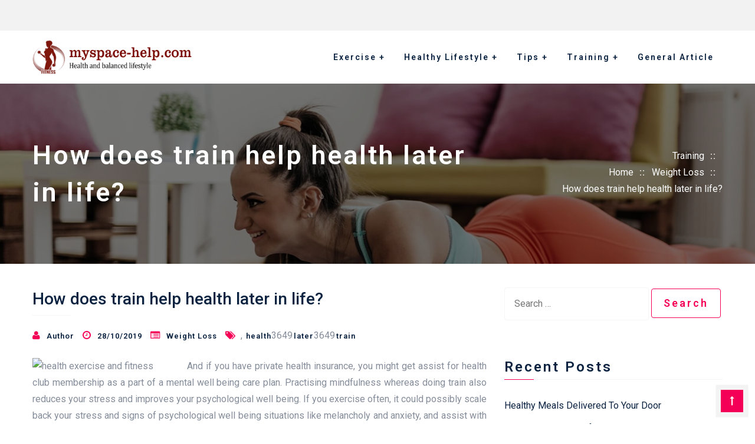

--- FILE ---
content_type: text/html; charset=UTF-8
request_url: https://www.myspace-help.com/how-does-train-help-health-later-in-life.html
body_size: 14422
content:
<!DOCTYPE html>
<html dir="ltr" lang="en-US" prefix="og: https://ogp.me/ns#">
  <head>
	  <meta charset="UTF-8">
		<meta name="viewport" content="width=device-width, initial-scale=1">
		<link rel="profile" href="https://gmpg.org/xfn/11">
		<title>How does train help health later in life? | myspace-help.com</title>
	<style>img:is([sizes="auto" i], [sizes^="auto," i]) { contain-intrinsic-size: 3000px 1500px }</style>
	
		<!-- All in One SEO 4.8.1.1 - aioseo.com -->
	<meta name="robots" content="max-image-preview:large" />
	<meta name="author" content="Author"/>
	<link rel="canonical" href="https://www.myspace-help.com/how-does-train-help-health-later-in-life.html" />
	<meta name="generator" content="All in One SEO (AIOSEO) 4.8.1.1" />
		<meta property="og:locale" content="en_US" />
		<meta property="og:site_name" content="myspace-help.com | Health and balanced lifestyle" />
		<meta property="og:type" content="article" />
		<meta property="og:title" content="How does train help health later in life? | myspace-help.com" />
		<meta property="og:url" content="https://www.myspace-help.com/how-does-train-help-health-later-in-life.html" />
		<meta property="og:image" content="https://www.myspace-help.com/wp-content/uploads/2022/09/logo-new.png" />
		<meta property="og:image:secure_url" content="https://www.myspace-help.com/wp-content/uploads/2022/09/logo-new.png" />
		<meta property="article:published_time" content="2019-10-27T21:00:57+00:00" />
		<meta property="article:modified_time" content="2020-06-09T03:25:34+00:00" />
		<meta name="twitter:card" content="summary" />
		<meta name="twitter:title" content="How does train help health later in life? | myspace-help.com" />
		<meta name="twitter:image" content="https://www.myspace-help.com/wp-content/uploads/2022/09/logo-new.png" />
		<!-- All in One SEO -->

<link rel='dns-prefetch' href='//fonts.googleapis.com' />
<link rel="alternate" type="application/rss+xml" title="myspace-help.com &raquo; Feed" href="https://www.myspace-help.com/feed" />
<script type="text/javascript">
/* <![CDATA[ */
window._wpemojiSettings = {"baseUrl":"https:\/\/s.w.org\/images\/core\/emoji\/16.0.1\/72x72\/","ext":".png","svgUrl":"https:\/\/s.w.org\/images\/core\/emoji\/16.0.1\/svg\/","svgExt":".svg","source":{"concatemoji":"https:\/\/www.myspace-help.com\/wp-includes\/js\/wp-emoji-release.min.js?ver=6.8.3"}};
/*! This file is auto-generated */
!function(s,n){var o,i,e;function c(e){try{var t={supportTests:e,timestamp:(new Date).valueOf()};sessionStorage.setItem(o,JSON.stringify(t))}catch(e){}}function p(e,t,n){e.clearRect(0,0,e.canvas.width,e.canvas.height),e.fillText(t,0,0);var t=new Uint32Array(e.getImageData(0,0,e.canvas.width,e.canvas.height).data),a=(e.clearRect(0,0,e.canvas.width,e.canvas.height),e.fillText(n,0,0),new Uint32Array(e.getImageData(0,0,e.canvas.width,e.canvas.height).data));return t.every(function(e,t){return e===a[t]})}function u(e,t){e.clearRect(0,0,e.canvas.width,e.canvas.height),e.fillText(t,0,0);for(var n=e.getImageData(16,16,1,1),a=0;a<n.data.length;a++)if(0!==n.data[a])return!1;return!0}function f(e,t,n,a){switch(t){case"flag":return n(e,"\ud83c\udff3\ufe0f\u200d\u26a7\ufe0f","\ud83c\udff3\ufe0f\u200b\u26a7\ufe0f")?!1:!n(e,"\ud83c\udde8\ud83c\uddf6","\ud83c\udde8\u200b\ud83c\uddf6")&&!n(e,"\ud83c\udff4\udb40\udc67\udb40\udc62\udb40\udc65\udb40\udc6e\udb40\udc67\udb40\udc7f","\ud83c\udff4\u200b\udb40\udc67\u200b\udb40\udc62\u200b\udb40\udc65\u200b\udb40\udc6e\u200b\udb40\udc67\u200b\udb40\udc7f");case"emoji":return!a(e,"\ud83e\udedf")}return!1}function g(e,t,n,a){var r="undefined"!=typeof WorkerGlobalScope&&self instanceof WorkerGlobalScope?new OffscreenCanvas(300,150):s.createElement("canvas"),o=r.getContext("2d",{willReadFrequently:!0}),i=(o.textBaseline="top",o.font="600 32px Arial",{});return e.forEach(function(e){i[e]=t(o,e,n,a)}),i}function t(e){var t=s.createElement("script");t.src=e,t.defer=!0,s.head.appendChild(t)}"undefined"!=typeof Promise&&(o="wpEmojiSettingsSupports",i=["flag","emoji"],n.supports={everything:!0,everythingExceptFlag:!0},e=new Promise(function(e){s.addEventListener("DOMContentLoaded",e,{once:!0})}),new Promise(function(t){var n=function(){try{var e=JSON.parse(sessionStorage.getItem(o));if("object"==typeof e&&"number"==typeof e.timestamp&&(new Date).valueOf()<e.timestamp+604800&&"object"==typeof e.supportTests)return e.supportTests}catch(e){}return null}();if(!n){if("undefined"!=typeof Worker&&"undefined"!=typeof OffscreenCanvas&&"undefined"!=typeof URL&&URL.createObjectURL&&"undefined"!=typeof Blob)try{var e="postMessage("+g.toString()+"("+[JSON.stringify(i),f.toString(),p.toString(),u.toString()].join(",")+"));",a=new Blob([e],{type:"text/javascript"}),r=new Worker(URL.createObjectURL(a),{name:"wpTestEmojiSupports"});return void(r.onmessage=function(e){c(n=e.data),r.terminate(),t(n)})}catch(e){}c(n=g(i,f,p,u))}t(n)}).then(function(e){for(var t in e)n.supports[t]=e[t],n.supports.everything=n.supports.everything&&n.supports[t],"flag"!==t&&(n.supports.everythingExceptFlag=n.supports.everythingExceptFlag&&n.supports[t]);n.supports.everythingExceptFlag=n.supports.everythingExceptFlag&&!n.supports.flag,n.DOMReady=!1,n.readyCallback=function(){n.DOMReady=!0}}).then(function(){return e}).then(function(){var e;n.supports.everything||(n.readyCallback(),(e=n.source||{}).concatemoji?t(e.concatemoji):e.wpemoji&&e.twemoji&&(t(e.twemoji),t(e.wpemoji)))}))}((window,document),window._wpemojiSettings);
/* ]]> */
</script>
<style id='wp-emoji-styles-inline-css' type='text/css'>

	img.wp-smiley, img.emoji {
		display: inline !important;
		border: none !important;
		box-shadow: none !important;
		height: 1em !important;
		width: 1em !important;
		margin: 0 0.07em !important;
		vertical-align: -0.1em !important;
		background: none !important;
		padding: 0 !important;
	}
</style>
<link rel='stylesheet' id='wp-block-library-css' href='https://www.myspace-help.com/wp-includes/css/dist/block-library/style.min.css?ver=6.8.3' type='text/css' media='all' />
<style id='classic-theme-styles-inline-css' type='text/css'>
/*! This file is auto-generated */
.wp-block-button__link{color:#fff;background-color:#32373c;border-radius:9999px;box-shadow:none;text-decoration:none;padding:calc(.667em + 2px) calc(1.333em + 2px);font-size:1.125em}.wp-block-file__button{background:#32373c;color:#fff;text-decoration:none}
</style>
<style id='global-styles-inline-css' type='text/css'>
:root{--wp--preset--aspect-ratio--square: 1;--wp--preset--aspect-ratio--4-3: 4/3;--wp--preset--aspect-ratio--3-4: 3/4;--wp--preset--aspect-ratio--3-2: 3/2;--wp--preset--aspect-ratio--2-3: 2/3;--wp--preset--aspect-ratio--16-9: 16/9;--wp--preset--aspect-ratio--9-16: 9/16;--wp--preset--color--black: #000000;--wp--preset--color--cyan-bluish-gray: #abb8c3;--wp--preset--color--white: #ffffff;--wp--preset--color--pale-pink: #f78da7;--wp--preset--color--vivid-red: #cf2e2e;--wp--preset--color--luminous-vivid-orange: #ff6900;--wp--preset--color--luminous-vivid-amber: #fcb900;--wp--preset--color--light-green-cyan: #7bdcb5;--wp--preset--color--vivid-green-cyan: #00d084;--wp--preset--color--pale-cyan-blue: #8ed1fc;--wp--preset--color--vivid-cyan-blue: #0693e3;--wp--preset--color--vivid-purple: #9b51e0;--wp--preset--gradient--vivid-cyan-blue-to-vivid-purple: linear-gradient(135deg,rgba(6,147,227,1) 0%,rgb(155,81,224) 100%);--wp--preset--gradient--light-green-cyan-to-vivid-green-cyan: linear-gradient(135deg,rgb(122,220,180) 0%,rgb(0,208,130) 100%);--wp--preset--gradient--luminous-vivid-amber-to-luminous-vivid-orange: linear-gradient(135deg,rgba(252,185,0,1) 0%,rgba(255,105,0,1) 100%);--wp--preset--gradient--luminous-vivid-orange-to-vivid-red: linear-gradient(135deg,rgba(255,105,0,1) 0%,rgb(207,46,46) 100%);--wp--preset--gradient--very-light-gray-to-cyan-bluish-gray: linear-gradient(135deg,rgb(238,238,238) 0%,rgb(169,184,195) 100%);--wp--preset--gradient--cool-to-warm-spectrum: linear-gradient(135deg,rgb(74,234,220) 0%,rgb(151,120,209) 20%,rgb(207,42,186) 40%,rgb(238,44,130) 60%,rgb(251,105,98) 80%,rgb(254,248,76) 100%);--wp--preset--gradient--blush-light-purple: linear-gradient(135deg,rgb(255,206,236) 0%,rgb(152,150,240) 100%);--wp--preset--gradient--blush-bordeaux: linear-gradient(135deg,rgb(254,205,165) 0%,rgb(254,45,45) 50%,rgb(107,0,62) 100%);--wp--preset--gradient--luminous-dusk: linear-gradient(135deg,rgb(255,203,112) 0%,rgb(199,81,192) 50%,rgb(65,88,208) 100%);--wp--preset--gradient--pale-ocean: linear-gradient(135deg,rgb(255,245,203) 0%,rgb(182,227,212) 50%,rgb(51,167,181) 100%);--wp--preset--gradient--electric-grass: linear-gradient(135deg,rgb(202,248,128) 0%,rgb(113,206,126) 100%);--wp--preset--gradient--midnight: linear-gradient(135deg,rgb(2,3,129) 0%,rgb(40,116,252) 100%);--wp--preset--font-size--small: 13px;--wp--preset--font-size--medium: 20px;--wp--preset--font-size--large: 36px;--wp--preset--font-size--x-large: 42px;--wp--preset--spacing--20: 0.44rem;--wp--preset--spacing--30: 0.67rem;--wp--preset--spacing--40: 1rem;--wp--preset--spacing--50: 1.5rem;--wp--preset--spacing--60: 2.25rem;--wp--preset--spacing--70: 3.38rem;--wp--preset--spacing--80: 5.06rem;--wp--preset--shadow--natural: 6px 6px 9px rgba(0, 0, 0, 0.2);--wp--preset--shadow--deep: 12px 12px 50px rgba(0, 0, 0, 0.4);--wp--preset--shadow--sharp: 6px 6px 0px rgba(0, 0, 0, 0.2);--wp--preset--shadow--outlined: 6px 6px 0px -3px rgba(255, 255, 255, 1), 6px 6px rgba(0, 0, 0, 1);--wp--preset--shadow--crisp: 6px 6px 0px rgba(0, 0, 0, 1);}:where(.is-layout-flex){gap: 0.5em;}:where(.is-layout-grid){gap: 0.5em;}body .is-layout-flex{display: flex;}.is-layout-flex{flex-wrap: wrap;align-items: center;}.is-layout-flex > :is(*, div){margin: 0;}body .is-layout-grid{display: grid;}.is-layout-grid > :is(*, div){margin: 0;}:where(.wp-block-columns.is-layout-flex){gap: 2em;}:where(.wp-block-columns.is-layout-grid){gap: 2em;}:where(.wp-block-post-template.is-layout-flex){gap: 1.25em;}:where(.wp-block-post-template.is-layout-grid){gap: 1.25em;}.has-black-color{color: var(--wp--preset--color--black) !important;}.has-cyan-bluish-gray-color{color: var(--wp--preset--color--cyan-bluish-gray) !important;}.has-white-color{color: var(--wp--preset--color--white) !important;}.has-pale-pink-color{color: var(--wp--preset--color--pale-pink) !important;}.has-vivid-red-color{color: var(--wp--preset--color--vivid-red) !important;}.has-luminous-vivid-orange-color{color: var(--wp--preset--color--luminous-vivid-orange) !important;}.has-luminous-vivid-amber-color{color: var(--wp--preset--color--luminous-vivid-amber) !important;}.has-light-green-cyan-color{color: var(--wp--preset--color--light-green-cyan) !important;}.has-vivid-green-cyan-color{color: var(--wp--preset--color--vivid-green-cyan) !important;}.has-pale-cyan-blue-color{color: var(--wp--preset--color--pale-cyan-blue) !important;}.has-vivid-cyan-blue-color{color: var(--wp--preset--color--vivid-cyan-blue) !important;}.has-vivid-purple-color{color: var(--wp--preset--color--vivid-purple) !important;}.has-black-background-color{background-color: var(--wp--preset--color--black) !important;}.has-cyan-bluish-gray-background-color{background-color: var(--wp--preset--color--cyan-bluish-gray) !important;}.has-white-background-color{background-color: var(--wp--preset--color--white) !important;}.has-pale-pink-background-color{background-color: var(--wp--preset--color--pale-pink) !important;}.has-vivid-red-background-color{background-color: var(--wp--preset--color--vivid-red) !important;}.has-luminous-vivid-orange-background-color{background-color: var(--wp--preset--color--luminous-vivid-orange) !important;}.has-luminous-vivid-amber-background-color{background-color: var(--wp--preset--color--luminous-vivid-amber) !important;}.has-light-green-cyan-background-color{background-color: var(--wp--preset--color--light-green-cyan) !important;}.has-vivid-green-cyan-background-color{background-color: var(--wp--preset--color--vivid-green-cyan) !important;}.has-pale-cyan-blue-background-color{background-color: var(--wp--preset--color--pale-cyan-blue) !important;}.has-vivid-cyan-blue-background-color{background-color: var(--wp--preset--color--vivid-cyan-blue) !important;}.has-vivid-purple-background-color{background-color: var(--wp--preset--color--vivid-purple) !important;}.has-black-border-color{border-color: var(--wp--preset--color--black) !important;}.has-cyan-bluish-gray-border-color{border-color: var(--wp--preset--color--cyan-bluish-gray) !important;}.has-white-border-color{border-color: var(--wp--preset--color--white) !important;}.has-pale-pink-border-color{border-color: var(--wp--preset--color--pale-pink) !important;}.has-vivid-red-border-color{border-color: var(--wp--preset--color--vivid-red) !important;}.has-luminous-vivid-orange-border-color{border-color: var(--wp--preset--color--luminous-vivid-orange) !important;}.has-luminous-vivid-amber-border-color{border-color: var(--wp--preset--color--luminous-vivid-amber) !important;}.has-light-green-cyan-border-color{border-color: var(--wp--preset--color--light-green-cyan) !important;}.has-vivid-green-cyan-border-color{border-color: var(--wp--preset--color--vivid-green-cyan) !important;}.has-pale-cyan-blue-border-color{border-color: var(--wp--preset--color--pale-cyan-blue) !important;}.has-vivid-cyan-blue-border-color{border-color: var(--wp--preset--color--vivid-cyan-blue) !important;}.has-vivid-purple-border-color{border-color: var(--wp--preset--color--vivid-purple) !important;}.has-vivid-cyan-blue-to-vivid-purple-gradient-background{background: var(--wp--preset--gradient--vivid-cyan-blue-to-vivid-purple) !important;}.has-light-green-cyan-to-vivid-green-cyan-gradient-background{background: var(--wp--preset--gradient--light-green-cyan-to-vivid-green-cyan) !important;}.has-luminous-vivid-amber-to-luminous-vivid-orange-gradient-background{background: var(--wp--preset--gradient--luminous-vivid-amber-to-luminous-vivid-orange) !important;}.has-luminous-vivid-orange-to-vivid-red-gradient-background{background: var(--wp--preset--gradient--luminous-vivid-orange-to-vivid-red) !important;}.has-very-light-gray-to-cyan-bluish-gray-gradient-background{background: var(--wp--preset--gradient--very-light-gray-to-cyan-bluish-gray) !important;}.has-cool-to-warm-spectrum-gradient-background{background: var(--wp--preset--gradient--cool-to-warm-spectrum) !important;}.has-blush-light-purple-gradient-background{background: var(--wp--preset--gradient--blush-light-purple) !important;}.has-blush-bordeaux-gradient-background{background: var(--wp--preset--gradient--blush-bordeaux) !important;}.has-luminous-dusk-gradient-background{background: var(--wp--preset--gradient--luminous-dusk) !important;}.has-pale-ocean-gradient-background{background: var(--wp--preset--gradient--pale-ocean) !important;}.has-electric-grass-gradient-background{background: var(--wp--preset--gradient--electric-grass) !important;}.has-midnight-gradient-background{background: var(--wp--preset--gradient--midnight) !important;}.has-small-font-size{font-size: var(--wp--preset--font-size--small) !important;}.has-medium-font-size{font-size: var(--wp--preset--font-size--medium) !important;}.has-large-font-size{font-size: var(--wp--preset--font-size--large) !important;}.has-x-large-font-size{font-size: var(--wp--preset--font-size--x-large) !important;}
:where(.wp-block-post-template.is-layout-flex){gap: 1.25em;}:where(.wp-block-post-template.is-layout-grid){gap: 1.25em;}
:where(.wp-block-columns.is-layout-flex){gap: 2em;}:where(.wp-block-columns.is-layout-grid){gap: 2em;}
:root :where(.wp-block-pullquote){font-size: 1.5em;line-height: 1.6;}
</style>
<link rel='stylesheet' id='google-fonts-css' href='https://fonts.googleapis.com/css?family=Roboto%3A100%2C200%2C400%2C500%2C600%2C700%2C300%2C100%2C800%2C900%2Citalic%7CLato%3A100%2C200%2C400%2C500%2C600%2C700%2C300%2C100%2C800%2C900%2Citalic&#038;subset=latin%2Clatin-ext&#038;ver=1.6.1' type='text/css' media='all' />
<link rel='stylesheet' id='bootstrap-css' href='https://www.myspace-help.com/wp-content/themes/businesswp/css/bootstrap.css?ver=1.6.1' type='text/css' media='all' />
<link rel='stylesheet' id='meanmenu-css' href='https://www.myspace-help.com/wp-content/themes/businesswp/css/meanmenu.css?ver=1.6.1' type='text/css' media='all' />
<link rel='stylesheet' id='carousel-css' href='https://www.myspace-help.com/wp-content/themes/businesswp/css/owl.carousel.css?ver=1.6.1' type='text/css' media='all' />
<link rel='stylesheet' id='animate-css' href='https://www.myspace-help.com/wp-content/themes/businesswp/css/animate.css?ver=1.6.1' type='text/css' media='all' />
<link rel='stylesheet' id='businesswp-woo-css' href='https://www.myspace-help.com/wp-content/themes/businesswp/css/woocommerce.css?ver=1.6.1' type='text/css' media='all' />
<link rel='stylesheet' id='fontawesome-css' href='https://www.myspace-help.com/wp-content/themes/businesswp/inc/customizer/customizer-repeater/css/font-awesome.css?ver=4.6.3' type='text/css' media='all' />
<link rel='stylesheet' id='businesswp-style-css' href='https://www.myspace-help.com/wp-content/themes/businesswp/style.css?ver=1.6.1' type='text/css' media='all' />
<style id='businesswp-style-inline-css' type='text/css'>
:root{--primary-color:#f50057;--primary-r-color:245;--primary-b-color:87;--body-color:#858d9a;--border-color:#f5f5f5;--heading-color:#0b2341;}.container, .grid-container{max-width:1200px;}.widget{margin-bottom:50px;}.site-content .blog, .site-content .post{margin-bottom:50px;}.post-thumbnail-left, .single .post-thumbnail-left{margin-right:40px;}.post-thumbnail-right, .single .post-thumbnail-right{margin-left:40px;}.entry-meta{margin-bottom:1.125em;}.separate-containers .inside-article{padding-top:0px;padding-bottom:0px;padding-left:0px;padding-right:0px;}.one-container .main_content .container{padding-top:0px;padding-bottom:0px;padding-left:0px;padding-right:0px;}.top_header__wrap{padding-top:12px;padding-bottom:12px;padding-left:12px;padding-right:12px;}.footer__wrap{padding-top:40px;padding-bottom:40px;padding-left:0px;padding-right:0px;}.copyright__wrap{padding-top:40px;padding-bottom:40px;padding-left:40px;padding-right:40px;}.sidebar .widget{padding-top:0px;padding-bottom:0px;padding-left:0px;padding-right:0px;}#site-navigation .main-menu > li > a{padding:0 15px;line-height:90px;}.main-menu ul a{line-height:20px;}.main-menu ul{min-width:200px;}.search-nav input[type="search"]{bottom:-90px;}#site-navigation.secondary_menu .main-menu >li > a{padding:0 15px;line-height:40px;}.secondary_menu .main-menu ul a{line-height:20px;}@media (min-width:991px){.mobile_secondary_menu{display:none;}}@media (max-width:991px){.mobile_secondary_menu li .fa-caret-down, .secondary_menu .collapse{display:none !important;}}@media (min-width:991px){.theme_mobile_menu{display:none;}}@media (max-width:991px){.theme_mobile_menu li .fa-caret-down, .primary_menu .collapse{display:none !important;}}
</style>
<link rel='stylesheet' id='wp-add-custom-css-css' href='https://www.myspace-help.com?display_custom_css=css&#038;ver=6.8.3' type='text/css' media='all' />
<script type="text/javascript" src="https://www.myspace-help.com/wp-includes/js/jquery/jquery.min.js?ver=3.7.1" id="jquery-core-js"></script>
<script type="text/javascript" src="https://www.myspace-help.com/wp-includes/js/jquery/jquery-migrate.min.js?ver=3.4.1" id="jquery-migrate-js"></script>
<link rel="https://api.w.org/" href="https://www.myspace-help.com/wp-json/" /><link rel="alternate" title="JSON" type="application/json" href="https://www.myspace-help.com/wp-json/wp/v2/posts/3649" /><link rel="EditURI" type="application/rsd+xml" title="RSD" href="https://www.myspace-help.com/xmlrpc.php?rsd" />
<meta name="generator" content="WordPress 6.8.3" />
<link rel='shortlink' href='https://www.myspace-help.com/?p=3649' />
<link rel="alternate" title="oEmbed (JSON)" type="application/json+oembed" href="https://www.myspace-help.com/wp-json/oembed/1.0/embed?url=https%3A%2F%2Fwww.myspace-help.com%2Fhow-does-train-help-health-later-in-life.html" />
<link rel="alternate" title="oEmbed (XML)" type="text/xml+oembed" href="https://www.myspace-help.com/wp-json/oembed/1.0/embed?url=https%3A%2F%2Fwww.myspace-help.com%2Fhow-does-train-help-health-later-in-life.html&#038;format=xml" />
<link rel="icon" href="https://www.myspace-help.com/wp-content/uploads/2022/04/cropped-95-32x32.png" sizes="32x32" />
<link rel="icon" href="https://www.myspace-help.com/wp-content/uploads/2022/04/cropped-95-192x192.png" sizes="192x192" />
<link rel="apple-touch-icon" href="https://www.myspace-help.com/wp-content/uploads/2022/04/cropped-95-180x180.png" />
<meta name="msapplication-TileImage" content="https://www.myspace-help.com/wp-content/uploads/2022/04/cropped-95-270x270.png" />
	
  </head>
<body class="wp-singular post-template-default single single-post postid-3649 single-format-standard wp-custom-logo wp-theme-businesswp separate-containers pagination-single-disable">
	
	
<div class="wrapper">

			<a class="skip-link screen-reader-text" href="#main_content">Skip to content</a>
	
      
      <div class="header_area_main  ">
    <div class="top-header top_header__wrap container">
          <div class="row align-item-center text-md-right text-center">
             <div class="col-lg-12 col-md-12 col-sm-12">
                            <ul class="social_links">
                              </ul>  
             </div>
          </div>
    </div><!-- End .top-header -->

      
<nav id="site-navigation" class="navbar navbar-expand-lg navbar-light d-block navbar-header-wrap primary_menu  sticky-top">
  <div class="container d-block">
    <div class="row align-items-center">
      <div class="col-xl-3 col-lg-3 col-12 text-lg-left text-md-center text-sm-center text-center">
        <div class="logo-area">
        <a href="https://www.myspace-help.com/" class="custom-logo-link" rel="home"><img width="369" height="78" src="https://www.myspace-help.com/wp-content/uploads/2022/09/logo-new.png" class="custom-logo" alt="myspace-help.com" /></a>        </div>                        
      </div>
      <div class="col-xl-9 col-lg-9 col-12">
        <div class="collapse navbar-collapse main-menu" id="navbarSupportedContent">
                      <ul class="nav navbar-nav nav-menus main-menu ml-auto focus hover direction-right">
              <li id="menu-item-68" class="menu-item menu-item-type-taxonomy menu-item-object-category menu-item-has-children menu-item-68"><a href="https://www.myspace-help.com/category/exercise">Exercise</a>
<ul class="sub-menu">
	<li id="menu-item-69" class="menu-item menu-item-type-taxonomy menu-item-object-category menu-item-69"><a href="https://www.myspace-help.com/category/exercise/aerobic">Aerobic</a></li>
	<li id="menu-item-70" class="menu-item menu-item-type-taxonomy menu-item-object-category menu-item-70"><a href="https://www.myspace-help.com/category/exercise/club-fitness">Club Fitness</a></li>
	<li id="menu-item-71" class="menu-item menu-item-type-taxonomy menu-item-object-category menu-item-71"><a href="https://www.myspace-help.com/category/exercise/fitness-center">Fitness Center</a></li>
	<li id="menu-item-72" class="menu-item menu-item-type-taxonomy menu-item-object-category menu-item-72"><a href="https://www.myspace-help.com/category/exercise/health-and-fitness">Health and Fitness</a></li>
	<li id="menu-item-73" class="menu-item menu-item-type-taxonomy menu-item-object-category menu-item-73"><a href="https://www.myspace-help.com/category/exercise/muscle-building">Muscle Building</a></li>
	<li id="menu-item-74" class="menu-item menu-item-type-taxonomy menu-item-object-category menu-item-74"><a href="https://www.myspace-help.com/category/exercise/personal-trainer">Personal Trainer</a></li>
</ul>
</li>
<li id="menu-item-76" class="menu-item menu-item-type-taxonomy menu-item-object-category menu-item-has-children menu-item-76"><a href="https://www.myspace-help.com/category/healthy-lifestyle">Healthy Lifestyle</a>
<ul class="sub-menu">
	<li id="menu-item-77" class="menu-item menu-item-type-taxonomy menu-item-object-category menu-item-77"><a href="https://www.myspace-help.com/category/healthy-lifestyle/health-drinks">Health Drinks</a></li>
	<li id="menu-item-78" class="menu-item menu-item-type-taxonomy menu-item-object-category menu-item-78"><a href="https://www.myspace-help.com/category/healthy-lifestyle/health-food">Health Food</a></li>
	<li id="menu-item-79" class="menu-item menu-item-type-taxonomy menu-item-object-category menu-item-79"><a href="https://www.myspace-help.com/category/healthy-lifestyle/natural-health">Natural Health</a></li>
	<li id="menu-item-80" class="menu-item menu-item-type-taxonomy menu-item-object-category menu-item-80"><a href="https://www.myspace-help.com/category/healthy-lifestyle/nutrition">Nutrition</a></li>
	<li id="menu-item-81" class="menu-item menu-item-type-taxonomy menu-item-object-category menu-item-81"><a href="https://www.myspace-help.com/category/healthy-lifestyle/organic-food">Organic Food</a></li>
</ul>
</li>
<li id="menu-item-82" class="menu-item menu-item-type-taxonomy menu-item-object-category menu-item-has-children menu-item-82"><a href="https://www.myspace-help.com/category/tips">Tips</a>
<ul class="sub-menu">
	<li id="menu-item-83" class="menu-item menu-item-type-taxonomy menu-item-object-category menu-item-83"><a href="https://www.myspace-help.com/category/tips/health-tips">Health Tips</a></li>
	<li id="menu-item-84" class="menu-item menu-item-type-taxonomy menu-item-object-category menu-item-84"><a href="https://www.myspace-help.com/category/tips/healthy-diet">Healthy Diet</a></li>
	<li id="menu-item-85" class="menu-item menu-item-type-taxonomy menu-item-object-category menu-item-85"><a href="https://www.myspace-help.com/category/tips/healthy-meals">Healthy Meals</a></li>
	<li id="menu-item-86" class="menu-item menu-item-type-taxonomy menu-item-object-category menu-item-86"><a href="https://www.myspace-help.com/category/tips/inner-peace">Inner Peace</a></li>
	<li id="menu-item-87" class="menu-item menu-item-type-taxonomy menu-item-object-category menu-item-87"><a href="https://www.myspace-help.com/category/tips/public-health">Public Health</a></li>
</ul>
</li>
<li id="menu-item-88" class="menu-item menu-item-type-taxonomy menu-item-object-category current-post-ancestor menu-item-has-children menu-item-88"><a href="https://www.myspace-help.com/category/training">Training</a>
<ul class="sub-menu">
	<li id="menu-item-89" class="menu-item menu-item-type-taxonomy menu-item-object-category menu-item-89"><a href="https://www.myspace-help.com/category/training/health-department">Health Department</a></li>
	<li id="menu-item-90" class="menu-item menu-item-type-taxonomy menu-item-object-category menu-item-90"><a href="https://www.myspace-help.com/category/training/health-insurance">Health Insurance</a></li>
	<li id="menu-item-91" class="menu-item menu-item-type-taxonomy menu-item-object-category menu-item-91"><a href="https://www.myspace-help.com/category/training/weight-gain">Weight Gain</a></li>
	<li id="menu-item-92" class="menu-item menu-item-type-taxonomy menu-item-object-category current-post-ancestor current-menu-parent current-post-parent menu-item-92"><a href="https://www.myspace-help.com/category/training/weight-loss">Weight Loss</a></li>
	<li id="menu-item-93" class="menu-item menu-item-type-taxonomy menu-item-object-category menu-item-93"><a href="https://www.myspace-help.com/category/training/weight-training">Weight Training</a></li>
</ul>
</li>
<li id="menu-item-75" class="menu-item menu-item-type-taxonomy menu-item-object-category menu-item-75"><a href="https://www.myspace-help.com/category/general-article">General Article</a></li>
            </ul>
                  </div>
      </div>
    </div>
  </div>
 <div class="theme_mobile_menu w-100">
    <div class="theme_mobile_container">
      <header>
        <nav id="primary">
          <ul id="menu-secondary-menu-1" class=""><li class="menu-item menu-item-type-taxonomy menu-item-object-category menu-item-has-children menu-item-68"><a href="https://www.myspace-help.com/category/exercise">Exercise</a>
<ul class="sub-menu">
	<li class="menu-item menu-item-type-taxonomy menu-item-object-category menu-item-69"><a href="https://www.myspace-help.com/category/exercise/aerobic">Aerobic</a></li>
	<li class="menu-item menu-item-type-taxonomy menu-item-object-category menu-item-70"><a href="https://www.myspace-help.com/category/exercise/club-fitness">Club Fitness</a></li>
	<li class="menu-item menu-item-type-taxonomy menu-item-object-category menu-item-71"><a href="https://www.myspace-help.com/category/exercise/fitness-center">Fitness Center</a></li>
	<li class="menu-item menu-item-type-taxonomy menu-item-object-category menu-item-72"><a href="https://www.myspace-help.com/category/exercise/health-and-fitness">Health and Fitness</a></li>
	<li class="menu-item menu-item-type-taxonomy menu-item-object-category menu-item-73"><a href="https://www.myspace-help.com/category/exercise/muscle-building">Muscle Building</a></li>
	<li class="menu-item menu-item-type-taxonomy menu-item-object-category menu-item-74"><a href="https://www.myspace-help.com/category/exercise/personal-trainer">Personal Trainer</a></li>
</ul>
</li>
<li class="menu-item menu-item-type-taxonomy menu-item-object-category menu-item-has-children menu-item-76"><a href="https://www.myspace-help.com/category/healthy-lifestyle">Healthy Lifestyle</a>
<ul class="sub-menu">
	<li class="menu-item menu-item-type-taxonomy menu-item-object-category menu-item-77"><a href="https://www.myspace-help.com/category/healthy-lifestyle/health-drinks">Health Drinks</a></li>
	<li class="menu-item menu-item-type-taxonomy menu-item-object-category menu-item-78"><a href="https://www.myspace-help.com/category/healthy-lifestyle/health-food">Health Food</a></li>
	<li class="menu-item menu-item-type-taxonomy menu-item-object-category menu-item-79"><a href="https://www.myspace-help.com/category/healthy-lifestyle/natural-health">Natural Health</a></li>
	<li class="menu-item menu-item-type-taxonomy menu-item-object-category menu-item-80"><a href="https://www.myspace-help.com/category/healthy-lifestyle/nutrition">Nutrition</a></li>
	<li class="menu-item menu-item-type-taxonomy menu-item-object-category menu-item-81"><a href="https://www.myspace-help.com/category/healthy-lifestyle/organic-food">Organic Food</a></li>
</ul>
</li>
<li class="menu-item menu-item-type-taxonomy menu-item-object-category menu-item-has-children menu-item-82"><a href="https://www.myspace-help.com/category/tips">Tips</a>
<ul class="sub-menu">
	<li class="menu-item menu-item-type-taxonomy menu-item-object-category menu-item-83"><a href="https://www.myspace-help.com/category/tips/health-tips">Health Tips</a></li>
	<li class="menu-item menu-item-type-taxonomy menu-item-object-category menu-item-84"><a href="https://www.myspace-help.com/category/tips/healthy-diet">Healthy Diet</a></li>
	<li class="menu-item menu-item-type-taxonomy menu-item-object-category menu-item-85"><a href="https://www.myspace-help.com/category/tips/healthy-meals">Healthy Meals</a></li>
	<li class="menu-item menu-item-type-taxonomy menu-item-object-category menu-item-86"><a href="https://www.myspace-help.com/category/tips/inner-peace">Inner Peace</a></li>
	<li class="menu-item menu-item-type-taxonomy menu-item-object-category menu-item-87"><a href="https://www.myspace-help.com/category/tips/public-health">Public Health</a></li>
</ul>
</li>
<li class="menu-item menu-item-type-taxonomy menu-item-object-category current-post-ancestor menu-item-has-children menu-item-88"><a href="https://www.myspace-help.com/category/training">Training</a>
<ul class="sub-menu">
	<li class="menu-item menu-item-type-taxonomy menu-item-object-category menu-item-89"><a href="https://www.myspace-help.com/category/training/health-department">Health Department</a></li>
	<li class="menu-item menu-item-type-taxonomy menu-item-object-category menu-item-90"><a href="https://www.myspace-help.com/category/training/health-insurance">Health Insurance</a></li>
	<li class="menu-item menu-item-type-taxonomy menu-item-object-category menu-item-91"><a href="https://www.myspace-help.com/category/training/weight-gain">Weight Gain</a></li>
	<li class="menu-item menu-item-type-taxonomy menu-item-object-category current-post-ancestor current-menu-parent current-post-parent menu-item-92"><a href="https://www.myspace-help.com/category/training/weight-loss">Weight Loss</a></li>
	<li class="menu-item menu-item-type-taxonomy menu-item-object-category menu-item-93"><a href="https://www.myspace-help.com/category/training/weight-training">Weight Training</a></li>
</ul>
</li>
<li class="menu-item menu-item-type-taxonomy menu-item-object-category menu-item-75"><a href="https://www.myspace-help.com/category/general-article">General Article</a></li>
</ul>        </nav>
      </header>
    </div>
  </div><!-- End .theme_mobile_menu -->
</nav><!-- .navbar -->
</div><!-- End .header_area_main -->      <section class="page-header background_image overlay"  style="background-image: url('https://www.myspace-help.com/wp-content/uploads/2022/09/cropped-3.jpg');">
        <div class="container">
          <div class="row">        
            <div class="col-xl-8 col-lg-8 col-md-8 col-12 text-lg-left text-sm-left text-center">
              <h3>
                  How does train help health later in life?              </h3>
            </div>
            <div class="col-xl-4 col-lg-4 col-md-4 col-12 text-lg-right text-sm-right text-center">
              <ul>
              <li><a href="https://www.myspace-help.com">Home</a></li><li class="active"><a href="https://www.myspace-help.com/category/training">Training</a><a href="https://www.myspace-help.com/category/training/weight-loss">Weight Loss</a></li><li class="active">How does train help health later in life?</li></li>              </ul>
            </div>
          </div>
        </div>
      </section>
      <main id="main_content" class="main_content">
	<div class="container">
		<div class="row">

       					<div class="col-lg-8 col-md-8 col-sm-8 primary">

				
				<div id="site-content" class="site-content">

					
					<article id="post-3649" class="post no-featured-image post-3649 type-post status-publish format-standard hentry category-weight-loss tag-health tag-later tag-train">
	<div class="inside-article">
		
<header class="entry-header">
	<h3 class="entry-title">

		
			How does train help health later in life?
				
	</h3>
	<div class="blog-seprator"></div>
</header>



<div class="entry-meta">
		<span class="author"><i class="fa fas fa-user"></i> <a href="https://www.myspace-help.com/author/donnaklein" title="Posts by Author" rel="author">Author</a></span>
	
		<span class="post-date"><i class="fa fas fa-clock-o"></i> <a href="https://www.myspace-help.com/2019/10/28">28/10/2019</a></span>
	
		<span class="post-category"><i class="fa fas fa-list-alt"></i> <a href="https://www.myspace-help.com/category/training/weight-loss" rel="category tag">Weight Loss</a></span>
			<span class="post-tags"><i class="fa fas fa-tags"></i>  <span class="swp-sep">,</span> <a href="https://www.myspace-help.com/tag/health" rel="tag">health</a>3649<a href="https://www.myspace-help.com/tag/later" rel="tag">later</a>3649<a href="https://www.myspace-help.com/tag/train" rel="tag">train</a></span>
	
	</div>


<div class="entry-content">
	
	<p><img decoding="async" class='wp-post-image' style='float:left;margin-right:10px;' src="https://comps.canstockphoto.com/health-fitness-icons-eps-vectors_csp16388135.jpg" width="252px" alt="health exercise and fitness"></p>
<p>And if you have private health insurance, you might get assist for health club membership as a part of a mental well being care plan. Practising mindfulness whereas doing train also reduces your stress and improves your psychological well being. If you exercise often, it could possibly scale back your stress and signs of psychological well being situations like melancholy and anxiety, and assist with recovery from mental health issues.</p>
<p>For kids and adolescents with medical situations which will restrict exercise or place them at larger threat for exercise-related problems, supervised train programs could also be available at hospital-based wellness facilities. Community centers, local YMCAs, health golf equipment, and different organizations offer age-applicable train applications for youngsters and adolescents led by experienced and knowledgeable instructors. In addition, house train videos geared towards youngsters are stocked in shops and from Web websites. For children aged two to 5 years, bodily actions should emphasize primary movement expertise, creativeness, and play . Examples of applicable activities for this age group embody rolling and bouncing a ball, jumping, hopping, skipping, mimicking animal actions, and pedaling a tricycle.</p>
<p>Structured and competitive actions that embrace anything from football or squash to cricket. This is usually a enjoyable and interactive way of getting train that doesn’t should really feel like exercising. Everyday things corresponding to strolling to the bus stop, carrying baggage or climbing stairs all rely, and might add as much as the one hundred fifty minutes of exercise a week really helpful for the typical grownup. transportation (e.g. walking or cycling), occupational activity (i.e. work), family chores, play, games, sports activities, or planned exercise within the context of every day, household, and group actions.</p>
<p>Effects of Physical Exercise on Self-Concept and Wellbeing. Whether you’re in your ft, sat at a desk or sat behind the wheel during your working hours, there are lots of ways you can get extra lively. Try utilizing the stairs for journeys fewer than 4 floors, strolling or cycling a barely longer route home, or using your lunch hour to take a brisk stroll, do an train class or go for a swim. If bodily exercise is new to you, it’s best to construct up your capability gradually. Focus on task objectives, such as bettering sport abilities or stamina, rather than competition, and keep a report of your exercise and evaluation it to supply feedback on your progress.</p>
<p>Exercise not only has a constructive impression on our bodily well being, however it could possibly also improve our vanity. Self-esteem is how we really feel about ourselves and how we understand our self-value. It is a key indicator of our mental wellbeing and our capability to cope with life stressors. Physical exercise can be very efficient in relieving stress. Research on employed adults has found that highly lively individuals are likely to have decrease stress charges compared to individuals who are much less active.</p>
<p>Studies have also proven that exercise improves zits by controlling the manufacturing of pimples-inducing testosterone hormones like DHEA and DHT. Plus, sweating can unclog pores and assist clear up your breakouts””finally detoxifying the pores and skin of oils and filth.</p>
<h2>Benefits of Exercise</h2>
<p>An simple way to take a look at kinds of physical exercise is to put them into 4 separate categories. Combine your exercise routine with a nutritious diet to spice up your motivation and vitality for train. If money is a fear, think about area people centres, which regularly have reasonably priced train teams.</p>
<p>A physical examination by a doctor is essential to determine if strenuous exercise is suitable or detrimental. Prior to beginning train, a proper warm-up is important to help forestall the potential of harm ensuing from tight muscle tissue, tendons, ligaments, and joints. Appropriate warm-up workout routines embrace walking, mild calisthenics, and stretching.</p>
<p>There are many apps and social networks accessible free of charge to assist. You may need to rejig commitments to make room for further activities, or choose something that fits into your busy schedule. Exercising with a companion can also assist to reduce anxiousness about how your physique seems to others, and may be particularly helpful through the first few train classes. The surroundings also can influence how you feel; gyms with mirrored walls are likely to heighten anxiousness, as does exercising near a window or other space where you might feel ”˜on present’.</p>

</div>

	</div>
</article><!-- #post-## -->

	<nav class="pagination-single section-inner" aria-label="Post" role="navigation">

		<hr class="styled-separator is-style-wide" aria-hidden="true" />

		<div class="pagination-single-inner">

			
				<a class="previous-post" href="https://www.myspace-help.com/the-six-reasons-the-fitness-industry-is-booming-11.html">
					<span class="arrow" aria-hidden="true">&larr;</span>
					<span class="title"><span class="title-inner">The Six Reasons The Fitness Industry Is Booming</span></span>
				</a>

				
				<a class="next-post" href="https://www.myspace-help.com/how-to-reside-to-one-hundred-and-revel-in-it-yes-diet-and-exercise-do-matter-however-friendships-can-add-years.html">
					<span class="arrow" aria-hidden="true">&rarr;</span>
						<span class="title"><span class="title-inner">How to reside to one hundred and revel in it! Yes, diet and exercise DO matter however friendships can add years</span></span>
				</a>
				
		</div><!-- .pagination-single-inner -->

		<hr class="styled-separator is-style-wide" aria-hidden="true" />

	</nav><!-- .pagination-single -->

	
				
				</div>

				
			</div>

			<div class="col-lg-4 col-md-4 col-sm-4 secondary">
	<div class="sidebar">
		<aside id="search-4" class="widget widget_search"><form role="search" method="get" class="search-form" action="https://www.myspace-help.com/">
	<label>
		<span class="screen-reader-text">Search for:</span>
		<input type="search" class="search-field" placeholder="Search &hellip;" value="" name="s" />
	</label>
	<button type="submit" class="search-submit">Search<span class="screen-reader-text">Search</span></button>
</form></aside>
		<aside id="recent-posts-4" class="widget widget_recent_entries">
		<h4 class="widget-title">Recent Posts</h4>
		<ul>
											<li>
					<a href="https://www.myspace-help.com/healthy-meals-delivered-to-your-door-2.html">Healthy Meals Delivered To Your Door</a>
									</li>
											<li>
					<a href="https://www.myspace-help.com/10-pros-and-cons-of-consuming-natural-meals.html">10 Pros And Cons Of Consuming Natural Meals</a>
									</li>
											<li>
					<a href="https://www.myspace-help.com/eastside-tennis-health-membership.html">Eastside Tennis &#038; Health Membership</a>
									</li>
											<li>
					<a href="https://www.myspace-help.com/weight-coaching-exercises-and-workout-fundamentals.html">Weight Coaching Exercises And Workout Fundamentals</a>
									</li>
											<li>
					<a href="https://www.myspace-help.com/an-introduction-to-the-fundamentals-of-weight-coaching.html">An Introduction To The Fundamentals Of Weight Coaching</a>
									</li>
					</ul>

		</aside><aside id="categories-4" class="widget widget_categories"><h4 class="widget-title">Categories</h4><form action="https://www.myspace-help.com" method="get"><label class="screen-reader-text" for="cat">Categories</label><select  name='cat' id='cat' class='postform'>
	<option value='-1'>Select Category</option>
	<option class="level-0" value="16">Aerobic</option>
	<option class="level-0" value="17">Club Fitness</option>
	<option class="level-0" value="1108">Dental Health</option>
	<option class="level-0" value="5">Exercise</option>
	<option class="level-0" value="14">Fitness Center</option>
	<option class="level-0" value="1">General Article</option>
	<option class="level-0" value="13">Health and Fitness</option>
	<option class="level-0" value="8">Health Department</option>
	<option class="level-0" value="27">Health Drinks</option>
	<option class="level-0" value="26">Health Food</option>
	<option class="level-0" value="9">Health Insurance</option>
	<option class="level-0" value="22">Health Tips</option>
	<option class="level-0" value="1320">healthy body</option>
	<option class="level-0" value="20">Healthy Diet</option>
	<option class="level-0" value="7">Healthy Lifestyle</option>
	<option class="level-0" value="21">Healthy Meals</option>
	<option class="level-0" value="23">Inner Peace</option>
	<option class="level-0" value="15">Muscle Building</option>
	<option class="level-0" value="24">Natural Health</option>
	<option class="level-0" value="25">Nutrition</option>
	<option class="level-0" value="28">Organic Food</option>
	<option class="level-0" value="18">Personal Trainer</option>
	<option class="level-0" value="19">Public Health</option>
	<option class="level-0" value="4">Training</option>
	<option class="level-0" value="10">Weight Gain</option>
	<option class="level-0" value="11">Weight Loss</option>
	<option class="level-0" value="12">Weight Training</option>
</select>
</form><script type="text/javascript">
/* <![CDATA[ */

(function() {
	var dropdown = document.getElementById( "cat" );
	function onCatChange() {
		if ( dropdown.options[ dropdown.selectedIndex ].value > 0 ) {
			dropdown.parentNode.submit();
		}
	}
	dropdown.onchange = onCatChange;
})();

/* ]]> */
</script>
</aside><aside id="block-5" class="widget widget_block"><h4 class="widget-title">Tags</h4><div class="wp-widget-group__inner-blocks"><p class="wp-block-tag-cloud"><a href="https://www.myspace-help.com/tag/activity" class="tag-cloud-link tag-link-357 tag-link-position-1" style="font-size: 11.739726027397pt;" aria-label="activity (69 items)">activity</a>
<a href="https://www.myspace-help.com/tag/adults" class="tag-cloud-link tag-link-314 tag-link-position-2" style="font-size: 8pt;" aria-label="adults (28 items)">adults</a>
<a href="https://www.myspace-help.com/tag/advantages" class="tag-cloud-link tag-link-160 tag-link-position-3" style="font-size: 10.58904109589pt;" aria-label="advantages (53 items)">advantages</a>
<a href="https://www.myspace-help.com/tag/after" class="tag-cloud-link tag-link-1093 tag-link-position-4" style="font-size: 9.2465753424658pt;" aria-label="after (38 items)">after</a>
<a href="https://www.myspace-help.com/tag/being" class="tag-cloud-link tag-link-125 tag-link-position-5" style="font-size: 14.712328767123pt;" aria-label="being (142 items)">being</a>
<a href="https://www.myspace-help.com/tag/benefits" class="tag-cloud-link tag-link-445 tag-link-position-6" style="font-size: 13.561643835616pt;" aria-label="benefits (108 items)">benefits</a>
<a href="https://www.myspace-help.com/tag/bodily" class="tag-cloud-link tag-link-549 tag-link-position-7" style="font-size: 10.013698630137pt;" aria-label="bodily (46 items)">bodily</a>
<a href="https://www.myspace-help.com/tag/center" class="tag-cloud-link tag-link-285 tag-link-position-8" style="font-size: 8.6712328767123pt;" aria-label="center (33 items)">center</a>
<a href="https://www.myspace-help.com/tag/coaching" class="tag-cloud-link tag-link-46 tag-link-position-9" style="font-size: 8.1917808219178pt;" aria-label="coaching (29 items)">coaching</a>
<a href="https://www.myspace-help.com/tag/council" class="tag-cloud-link tag-link-956 tag-link-position-10" style="font-size: 9.0547945205479pt;" aria-label="council (36 items)">council</a>
<a href="https://www.myspace-help.com/tag/courses" class="tag-cloud-link tag-link-494 tag-link-position-11" style="font-size: 8.5753424657534pt;" aria-label="courses (32 items)">courses</a>
<a href="https://www.myspace-help.com/tag/drinks" class="tag-cloud-link tag-link-60 tag-link-position-12" style="font-size: 8.1917808219178pt;" aria-label="drinks (29 items)">drinks</a>
<a href="https://www.myspace-help.com/tag/eating" class="tag-cloud-link tag-link-168 tag-link-position-13" style="font-size: 10.013698630137pt;" aria-label="eating (46 items)">eating</a>
<a href="https://www.myspace-help.com/tag/equipment" class="tag-cloud-link tag-link-946 tag-link-position-14" style="font-size: 9.7260273972603pt;" aria-label="equipment (43 items)">equipment</a>
<a href="https://www.myspace-help.com/tag/exercise" class="tag-cloud-link tag-link-262 tag-link-position-15" style="font-size: 22pt;" aria-label="exercise (828 items)">exercise</a>
<a href="https://www.myspace-help.com/tag/exercises" class="tag-cloud-link tag-link-255 tag-link-position-16" style="font-size: 9.7260273972603pt;" aria-label="exercises (43 items)">exercises</a>
<a href="https://www.myspace-help.com/tag/fitness" class="tag-cloud-link tag-link-204 tag-link-position-17" style="font-size: 20.753424657534pt;" aria-label="fitness (616 items)">fitness</a>
<a href="https://www.myspace-help.com/tag/greatest" class="tag-cloud-link tag-link-349 tag-link-position-18" style="font-size: 8.1917808219178pt;" aria-label="greatest (29 items)">greatest</a>
<a href="https://www.myspace-help.com/tag/health" class="tag-cloud-link tag-link-89 tag-link-position-19" style="font-size: 21.232876712329pt;" aria-label="health (686 items)">health</a>
<a href="https://www.myspace-help.com/tag/healthy" class="tag-cloud-link tag-link-57 tag-link-position-20" style="font-size: 12.602739726027pt;" aria-label="healthy (86 items)">healthy</a>
<a href="https://www.myspace-help.com/tag/heart" class="tag-cloud-link tag-link-299 tag-link-position-21" style="font-size: 10.205479452055pt;" aria-label="heart (48 items)">heart</a>
<a href="https://www.myspace-help.com/tag/ideas" class="tag-cloud-link tag-link-53 tag-link-position-22" style="font-size: 9.4383561643836pt;" aria-label="ideas (40 items)">ideas</a>
<a href="https://www.myspace-help.com/tag/insurance" class="tag-cloud-link tag-link-31 tag-link-position-23" style="font-size: 8.958904109589pt;" aria-label="insurance (35 items)">insurance</a>
<a href="https://www.myspace-help.com/tag/matter" class="tag-cloud-link tag-link-971 tag-link-position-24" style="font-size: 9.4383561643836pt;" aria-label="matter (40 items)">matter</a>
<a href="https://www.myspace-help.com/tag/meals" class="tag-cloud-link tag-link-100 tag-link-position-25" style="font-size: 10.780821917808pt;" aria-label="meals (55 items)">meals</a>
<a href="https://www.myspace-help.com/tag/membership" class="tag-cloud-link tag-link-138 tag-link-position-26" style="font-size: 9.4383561643836pt;" aria-label="membership (40 items)">membership</a>
<a href="https://www.myspace-help.com/tag/mental" class="tag-cloud-link tag-link-979 tag-link-position-27" style="font-size: 10.58904109589pt;" aria-label="mental (53 items)">mental</a>
<a href="https://www.myspace-help.com/tag/muscle" class="tag-cloud-link tag-link-40 tag-link-position-28" style="font-size: 8.5753424657534pt;" aria-label="muscle (32 items)">muscle</a>
<a href="https://www.myspace-help.com/tag/natural" class="tag-cloud-link tag-link-56 tag-link-position-29" style="font-size: 8.5753424657534pt;" aria-label="natural (32 items)">natural</a>
<a href="https://www.myspace-help.com/tag/online" class="tag-cloud-link tag-link-179 tag-link-position-30" style="font-size: 10.205479452055pt;" aria-label="online (48 items)">online</a>
<a href="https://www.myspace-help.com/tag/peace" class="tag-cloud-link tag-link-75 tag-link-position-31" style="font-size: 8pt;" aria-label="peace (28 items)">peace</a>
<a href="https://www.myspace-help.com/tag/people" class="tag-cloud-link tag-link-284 tag-link-position-32" style="font-size: 8.958904109589pt;" aria-label="people (35 items)">people</a>
<a href="https://www.myspace-help.com/tag/physical" class="tag-cloud-link tag-link-952 tag-link-position-33" style="font-size: 13.753424657534pt;" aria-label="physical (115 items)">physical</a>
<a href="https://www.myspace-help.com/tag/programs" class="tag-cloud-link tag-link-605 tag-link-position-34" style="font-size: 9.5342465753425pt;" aria-label="programs (41 items)">programs</a>
<a href="https://www.myspace-help.com/tag/public" class="tag-cloud-link tag-link-88 tag-link-position-35" style="font-size: 8pt;" aria-label="public (28 items)">public</a>
<a href="https://www.myspace-help.com/tag/reasons" class="tag-cloud-link tag-link-197 tag-link-position-36" style="font-size: 8.5753424657534pt;" aria-label="reasons (32 items)">reasons</a>
<a href="https://www.myspace-help.com/tag/school" class="tag-cloud-link tag-link-551 tag-link-position-37" style="font-size: 8.1917808219178pt;" aria-label="school (29 items)">school</a>
<a href="https://www.myspace-help.com/tag/science" class="tag-cloud-link tag-link-524 tag-link-position-38" style="font-size: 9.6301369863014pt;" aria-label="science (42 items)">science</a>
<a href="https://www.myspace-help.com/tag/tools" class="tag-cloud-link tag-link-932 tag-link-position-39" style="font-size: 9.2465753424658pt;" aria-label="tools (38 items)">tools</a>
<a href="https://www.myspace-help.com/tag/train" class="tag-cloud-link tag-link-96 tag-link-position-40" style="font-size: 17.876712328767pt;" aria-label="train (308 items)">train</a>
<a href="https://www.myspace-help.com/tag/training" class="tag-cloud-link tag-link-93 tag-link-position-41" style="font-size: 8.7671232876712pt;" aria-label="training (34 items)">training</a>
<a href="https://www.myspace-help.com/tag/weight" class="tag-cloud-link tag-link-34 tag-link-position-42" style="font-size: 14.232876712329pt;" aria-label="weight (127 items)">weight</a>
<a href="https://www.myspace-help.com/tag/wholesome" class="tag-cloud-link tag-link-94 tag-link-position-43" style="font-size: 8.7671232876712pt;" aria-label="wholesome (34 items)">wholesome</a>
<a href="https://www.myspace-help.com/tag/workout" class="tag-cloud-link tag-link-275 tag-link-position-44" style="font-size: 10.109589041096pt;" aria-label="workout (47 items)">workout</a>
<a href="https://www.myspace-help.com/tag/workouts" class="tag-cloud-link tag-link-872 tag-link-position-45" style="font-size: 8pt;" aria-label="workouts (28 items)">workouts</a></p></div></aside><aside id="nav_menu-3" class="widget widget_nav_menu"><h4 class="widget-title">About Us</h4><div class="menu-about-us-container"><ul id="menu-about-us" class="menu"><li id="menu-item-19" class="menu-item menu-item-type-post_type menu-item-object-page menu-item-19"><a href="https://www.myspace-help.com/contact-us">Contact Us</a></li>
<li id="menu-item-18" class="menu-item menu-item-type-post_type menu-item-object-page menu-item-18"><a href="https://www.myspace-help.com/advertise-here">Advertise Here</a></li>
<li id="menu-item-16" class="menu-item menu-item-type-post_type menu-item-object-page menu-item-16"><a href="https://www.myspace-help.com/disclosure-policy">Disclosure Policy</a></li>
<li id="menu-item-17" class="menu-item menu-item-type-post_type menu-item-object-page menu-item-17"><a href="https://www.myspace-help.com/sitemap">Sitemap</a></li>
</ul></div></aside><aside id="magenet_widget-2" class="widget widget_magenet_widget"><aside class="widget magenet_widget_box"><div class="mads-block"></div></aside></aside><aside id="archives-3" class="widget widget_archive"><h4 class="widget-title">Archives</h4>		<label class="screen-reader-text" for="archives-dropdown-3">Archives</label>
		<select id="archives-dropdown-3" name="archive-dropdown">
			
			<option value="">Select Month</option>
				<option value='https://www.myspace-help.com/2026/01'> January 2026 </option>
	<option value='https://www.myspace-help.com/2025/12'> December 2025 </option>
	<option value='https://www.myspace-help.com/2025/11'> November 2025 </option>
	<option value='https://www.myspace-help.com/2025/10'> October 2025 </option>
	<option value='https://www.myspace-help.com/2025/09'> September 2025 </option>
	<option value='https://www.myspace-help.com/2025/08'> August 2025 </option>
	<option value='https://www.myspace-help.com/2025/07'> July 2025 </option>
	<option value='https://www.myspace-help.com/2025/06'> June 2025 </option>
	<option value='https://www.myspace-help.com/2025/05'> May 2025 </option>
	<option value='https://www.myspace-help.com/2025/04'> April 2025 </option>
	<option value='https://www.myspace-help.com/2025/03'> March 2025 </option>
	<option value='https://www.myspace-help.com/2025/02'> February 2025 </option>
	<option value='https://www.myspace-help.com/2025/01'> January 2025 </option>
	<option value='https://www.myspace-help.com/2024/12'> December 2024 </option>
	<option value='https://www.myspace-help.com/2024/11'> November 2024 </option>
	<option value='https://www.myspace-help.com/2024/10'> October 2024 </option>
	<option value='https://www.myspace-help.com/2024/09'> September 2024 </option>
	<option value='https://www.myspace-help.com/2024/08'> August 2024 </option>
	<option value='https://www.myspace-help.com/2024/07'> July 2024 </option>
	<option value='https://www.myspace-help.com/2024/06'> June 2024 </option>
	<option value='https://www.myspace-help.com/2024/05'> May 2024 </option>
	<option value='https://www.myspace-help.com/2024/04'> April 2024 </option>
	<option value='https://www.myspace-help.com/2024/03'> March 2024 </option>
	<option value='https://www.myspace-help.com/2024/02'> February 2024 </option>
	<option value='https://www.myspace-help.com/2024/01'> January 2024 </option>
	<option value='https://www.myspace-help.com/2023/12'> December 2023 </option>
	<option value='https://www.myspace-help.com/2023/11'> November 2023 </option>
	<option value='https://www.myspace-help.com/2023/10'> October 2023 </option>
	<option value='https://www.myspace-help.com/2023/09'> September 2023 </option>
	<option value='https://www.myspace-help.com/2023/08'> August 2023 </option>
	<option value='https://www.myspace-help.com/2023/07'> July 2023 </option>
	<option value='https://www.myspace-help.com/2023/06'> June 2023 </option>
	<option value='https://www.myspace-help.com/2023/05'> May 2023 </option>
	<option value='https://www.myspace-help.com/2023/04'> April 2023 </option>
	<option value='https://www.myspace-help.com/2023/03'> March 2023 </option>
	<option value='https://www.myspace-help.com/2023/02'> February 2023 </option>
	<option value='https://www.myspace-help.com/2023/01'> January 2023 </option>
	<option value='https://www.myspace-help.com/2022/12'> December 2022 </option>
	<option value='https://www.myspace-help.com/2022/11'> November 2022 </option>
	<option value='https://www.myspace-help.com/2022/10'> October 2022 </option>
	<option value='https://www.myspace-help.com/2022/09'> September 2022 </option>
	<option value='https://www.myspace-help.com/2022/08'> August 2022 </option>
	<option value='https://www.myspace-help.com/2022/07'> July 2022 </option>
	<option value='https://www.myspace-help.com/2022/06'> June 2022 </option>
	<option value='https://www.myspace-help.com/2022/05'> May 2022 </option>
	<option value='https://www.myspace-help.com/2022/04'> April 2022 </option>
	<option value='https://www.myspace-help.com/2022/03'> March 2022 </option>
	<option value='https://www.myspace-help.com/2022/02'> February 2022 </option>
	<option value='https://www.myspace-help.com/2022/01'> January 2022 </option>
	<option value='https://www.myspace-help.com/2021/12'> December 2021 </option>
	<option value='https://www.myspace-help.com/2021/11'> November 2021 </option>
	<option value='https://www.myspace-help.com/2021/10'> October 2021 </option>
	<option value='https://www.myspace-help.com/2021/09'> September 2021 </option>
	<option value='https://www.myspace-help.com/2021/08'> August 2021 </option>
	<option value='https://www.myspace-help.com/2021/07'> July 2021 </option>
	<option value='https://www.myspace-help.com/2021/06'> June 2021 </option>
	<option value='https://www.myspace-help.com/2021/05'> May 2021 </option>
	<option value='https://www.myspace-help.com/2021/04'> April 2021 </option>
	<option value='https://www.myspace-help.com/2021/03'> March 2021 </option>
	<option value='https://www.myspace-help.com/2021/02'> February 2021 </option>
	<option value='https://www.myspace-help.com/2021/01'> January 2021 </option>
	<option value='https://www.myspace-help.com/2020/12'> December 2020 </option>
	<option value='https://www.myspace-help.com/2020/11'> November 2020 </option>
	<option value='https://www.myspace-help.com/2020/10'> October 2020 </option>
	<option value='https://www.myspace-help.com/2020/09'> September 2020 </option>
	<option value='https://www.myspace-help.com/2020/08'> August 2020 </option>
	<option value='https://www.myspace-help.com/2020/07'> July 2020 </option>
	<option value='https://www.myspace-help.com/2020/06'> June 2020 </option>
	<option value='https://www.myspace-help.com/2020/05'> May 2020 </option>
	<option value='https://www.myspace-help.com/2020/04'> April 2020 </option>
	<option value='https://www.myspace-help.com/2020/03'> March 2020 </option>
	<option value='https://www.myspace-help.com/2020/02'> February 2020 </option>
	<option value='https://www.myspace-help.com/2020/01'> January 2020 </option>
	<option value='https://www.myspace-help.com/2019/12'> December 2019 </option>
	<option value='https://www.myspace-help.com/2019/11'> November 2019 </option>
	<option value='https://www.myspace-help.com/2019/10'> October 2019 </option>
	<option value='https://www.myspace-help.com/2019/09'> September 2019 </option>
	<option value='https://www.myspace-help.com/2019/08'> August 2019 </option>
	<option value='https://www.myspace-help.com/2019/07'> July 2019 </option>
	<option value='https://www.myspace-help.com/2019/06'> June 2019 </option>
	<option value='https://www.myspace-help.com/2019/05'> May 2019 </option>
	<option value='https://www.myspace-help.com/2019/04'> April 2019 </option>
	<option value='https://www.myspace-help.com/2019/03'> March 2019 </option>
	<option value='https://www.myspace-help.com/2019/02'> February 2019 </option>
	<option value='https://www.myspace-help.com/2019/01'> January 2019 </option>
	<option value='https://www.myspace-help.com/2018/12'> December 2018 </option>
	<option value='https://www.myspace-help.com/2018/11'> November 2018 </option>
	<option value='https://www.myspace-help.com/2018/10'> October 2018 </option>
	<option value='https://www.myspace-help.com/2018/09'> September 2018 </option>
	<option value='https://www.myspace-help.com/2018/08'> August 2018 </option>
	<option value='https://www.myspace-help.com/2018/07'> July 2018 </option>
	<option value='https://www.myspace-help.com/2018/06'> June 2018 </option>
	<option value='https://www.myspace-help.com/2018/05'> May 2018 </option>
	<option value='https://www.myspace-help.com/2018/04'> April 2018 </option>
	<option value='https://www.myspace-help.com/2018/03'> March 2018 </option>
	<option value='https://www.myspace-help.com/2018/02'> February 2018 </option>
	<option value='https://www.myspace-help.com/2018/01'> January 2018 </option>
	<option value='https://www.myspace-help.com/2017/12'> December 2017 </option>
	<option value='https://www.myspace-help.com/2017/11'> November 2017 </option>
	<option value='https://www.myspace-help.com/2017/10'> October 2017 </option>
	<option value='https://www.myspace-help.com/2017/09'> September 2017 </option>
	<option value='https://www.myspace-help.com/2017/08'> August 2017 </option>
	<option value='https://www.myspace-help.com/2017/07'> July 2017 </option>
	<option value='https://www.myspace-help.com/2017/06'> June 2017 </option>
	<option value='https://www.myspace-help.com/2017/05'> May 2017 </option>
	<option value='https://www.myspace-help.com/2017/04'> April 2017 </option>
	<option value='https://www.myspace-help.com/2017/03'> March 2017 </option>
	<option value='https://www.myspace-help.com/2017/02'> February 2017 </option>
	<option value='https://www.myspace-help.com/2017/01'> January 2017 </option>
	<option value='https://www.myspace-help.com/2016/12'> December 2016 </option>
	<option value='https://www.myspace-help.com/2016/11'> November 2016 </option>
	<option value='https://www.myspace-help.com/2016/10'> October 2016 </option>
	<option value='https://www.myspace-help.com/2016/09'> September 2016 </option>
	<option value='https://www.myspace-help.com/2016/08'> August 2016 </option>
	<option value='https://www.myspace-help.com/2016/07'> July 2016 </option>
	<option value='https://www.myspace-help.com/2016/06'> June 2016 </option>
	<option value='https://www.myspace-help.com/2016/05'> May 2016 </option>
	<option value='https://www.myspace-help.com/2016/04'> April 2016 </option>

		</select>

			<script type="text/javascript">
/* <![CDATA[ */

(function() {
	var dropdown = document.getElementById( "archives-dropdown-3" );
	function onSelectChange() {
		if ( dropdown.options[ dropdown.selectedIndex ].value !== '' ) {
			document.location.href = this.options[ this.selectedIndex ].value;
		}
	}
	dropdown.onchange = onSelectChange;
})();

/* ]]> */
</script>
</aside><aside id="categories-3" class="widget widget_categories"><h4 class="widget-title">Categories</h4>
			<ul>
					<li class="cat-item cat-item-16"><a href="https://www.myspace-help.com/category/exercise/aerobic">Aerobic</a>
</li>
	<li class="cat-item cat-item-17"><a href="https://www.myspace-help.com/category/exercise/club-fitness">Club Fitness</a>
</li>
	<li class="cat-item cat-item-1108"><a href="https://www.myspace-help.com/category/dental-health">Dental Health</a>
</li>
	<li class="cat-item cat-item-5"><a href="https://www.myspace-help.com/category/exercise">Exercise</a>
</li>
	<li class="cat-item cat-item-14"><a href="https://www.myspace-help.com/category/exercise/fitness-center">Fitness Center</a>
</li>
	<li class="cat-item cat-item-1"><a href="https://www.myspace-help.com/category/general-article">General Article</a>
</li>
	<li class="cat-item cat-item-13"><a href="https://www.myspace-help.com/category/exercise/health-and-fitness">Health and Fitness</a>
</li>
	<li class="cat-item cat-item-8"><a href="https://www.myspace-help.com/category/training/health-department">Health Department</a>
</li>
	<li class="cat-item cat-item-27"><a href="https://www.myspace-help.com/category/healthy-lifestyle/health-drinks">Health Drinks</a>
</li>
	<li class="cat-item cat-item-26"><a href="https://www.myspace-help.com/category/healthy-lifestyle/health-food">Health Food</a>
</li>
	<li class="cat-item cat-item-9"><a href="https://www.myspace-help.com/category/training/health-insurance">Health Insurance</a>
</li>
	<li class="cat-item cat-item-22"><a href="https://www.myspace-help.com/category/tips/health-tips">Health Tips</a>
</li>
	<li class="cat-item cat-item-1320"><a href="https://www.myspace-help.com/category/healthy-body">healthy body</a>
</li>
	<li class="cat-item cat-item-20"><a href="https://www.myspace-help.com/category/tips/healthy-diet">Healthy Diet</a>
</li>
	<li class="cat-item cat-item-7"><a href="https://www.myspace-help.com/category/healthy-lifestyle">Healthy Lifestyle</a>
</li>
	<li class="cat-item cat-item-21"><a href="https://www.myspace-help.com/category/tips/healthy-meals">Healthy Meals</a>
</li>
	<li class="cat-item cat-item-23"><a href="https://www.myspace-help.com/category/tips/inner-peace">Inner Peace</a>
</li>
	<li class="cat-item cat-item-15"><a href="https://www.myspace-help.com/category/exercise/muscle-building">Muscle Building</a>
</li>
	<li class="cat-item cat-item-24"><a href="https://www.myspace-help.com/category/healthy-lifestyle/natural-health">Natural Health</a>
</li>
	<li class="cat-item cat-item-25"><a href="https://www.myspace-help.com/category/healthy-lifestyle/nutrition">Nutrition</a>
</li>
	<li class="cat-item cat-item-28"><a href="https://www.myspace-help.com/category/healthy-lifestyle/organic-food">Organic Food</a>
</li>
	<li class="cat-item cat-item-18"><a href="https://www.myspace-help.com/category/exercise/personal-trainer">Personal Trainer</a>
</li>
	<li class="cat-item cat-item-19"><a href="https://www.myspace-help.com/category/tips/public-health">Public Health</a>
</li>
	<li class="cat-item cat-item-4"><a href="https://www.myspace-help.com/category/training">Training</a>
</li>
	<li class="cat-item cat-item-10"><a href="https://www.myspace-help.com/category/training/weight-gain">Weight Gain</a>
</li>
	<li class="cat-item cat-item-11"><a href="https://www.myspace-help.com/category/training/weight-loss">Weight Loss</a>
</li>
	<li class="cat-item cat-item-12"><a href="https://www.myspace-help.com/category/training/weight-training">Weight Training</a>
</li>
			</ul>

			</aside><aside id="execphp-2" class="widget widget_execphp"><h4 class="widget-title">Support Links</h4>			<div class="execphpwidget"></div>
		</aside><aside id="nav_menu-2" class="widget widget_nav_menu"><h4 class="widget-title">About Us</h4><div class="menu-about-us-container"><ul id="menu-about-us-1" class="menu"><li class="menu-item menu-item-type-post_type menu-item-object-page menu-item-19"><a href="https://www.myspace-help.com/contact-us">Contact Us</a></li>
<li class="menu-item menu-item-type-post_type menu-item-object-page menu-item-18"><a href="https://www.myspace-help.com/advertise-here">Advertise Here</a></li>
<li class="menu-item menu-item-type-post_type menu-item-object-page menu-item-16"><a href="https://www.myspace-help.com/disclosure-policy">Disclosure Policy</a></li>
<li class="menu-item menu-item-type-post_type menu-item-object-page menu-item-17"><a href="https://www.myspace-help.com/sitemap">Sitemap</a></li>
</ul></div></aside>	</div>
</div><!-- .secondary -->
      </div>
	</div>
</main><!-- End .theme-blog-area -->
<!-- wmm w --><div class="theme_footer">

  <div id="footer" class="footer-widget footer__wrap ">
  <div class="container inside-footer-widgets">
    <div class="row">
            <div class="col-lg-3 col-md-6 col-12">
              </div>
            <div class="col-lg-3 col-md-6 col-12">
              </div>
            <div class="col-lg-3 col-md-6 col-12">
              </div>
            <div class="col-lg-3 col-md-6 col-12">
              </div>
          </div>
  </div>
</div><!-- .footer__wrap --><div class="copyright copyright__wrap ">
  <div class="container inside-copyright">
    <div class="row align-items-center">
      <div class="col-lg-12 col-md-12 col-12 text-center">
        <p class="pb-0">Copyright &copy; 2026 myspace-help.com <span>&ndash;</span> <a href="https://www.britetechs.com/themes/">Businesswp</a> theme by Britetechs</p>
      </div>
    </div>
  </div>
</div><!-- .footer__wrap -->
</div><!-- End .theme_footer-->


<a href="#" class="back-to-top"></button><i class="fa fa-long-arrow-up"></i></a>
<script type="speculationrules">
{"prefetch":[{"source":"document","where":{"and":[{"href_matches":"\/*"},{"not":{"href_matches":["\/wp-*.php","\/wp-admin\/*","\/wp-content\/uploads\/*","\/wp-content\/*","\/wp-content\/plugins\/*","\/wp-content\/themes\/businesswp\/*","\/*\\?(.+)"]}},{"not":{"selector_matches":"a[rel~=\"nofollow\"]"}},{"not":{"selector_matches":".no-prefetch, .no-prefetch a"}}]},"eagerness":"conservative"}]}
</script>
<script type="text/javascript" src="https://www.myspace-help.com/wp-content/themes/businesswp/js/popper.js?ver=1.6.1" id="popper-js"></script>
<script type="text/javascript" src="https://www.myspace-help.com/wp-content/themes/businesswp/js/jquery.meanmenu.js?ver=1.6.1" id="meanmenu-js"></script>
<script type="text/javascript" src="https://www.myspace-help.com/wp-content/themes/businesswp/js/smooth-scroll.js?ver=1.6.1" id="smooth-scroll-js"></script>
<script type="text/javascript" src="https://www.myspace-help.com/wp-content/themes/businesswp/js/bootstrap.js?ver=1.6.1" id="bootstrap-js"></script>
<script type="text/javascript" src="https://www.myspace-help.com/wp-content/themes/businesswp/js/owl.carousel.js?ver=1.6.1" id="carousel-js"></script>
<script type="text/javascript" src="https://www.myspace-help.com/wp-content/themes/businesswp/js/wow.js?ver=1.6.1" id="wow-js"></script>
<script type="text/javascript" src="https://www.myspace-help.com/wp-content/themes/businesswp/js/parallaxie.js?ver=1.6.1" id="parallaxie-js"></script>
<script type="text/javascript" src="https://www.myspace-help.com/wp-content/themes/businesswp/js/jquery.waypoints.js?ver=1.6.1" id="jquery-waypoints-js"></script>
<script type="text/javascript" id="businesswp-main-js-extra">
/* <![CDATA[ */
var businesswp_settings = {"homeUrl":"https:\/\/www.myspace-help.com\/","nav_mobilebtn_breakpoint":"991","nav_mobilebtn_label":"Menu","secondary_mobilebtn_label":"Menu","sticky_nav":"1","slider_nav":"1","slider_dots":"1","slider_smart_speed":"1000","slide_scroll_speed":"2500","slide_mouse_drag":"1","slide_animatein":"","slide_animateout":"","primary_color":"#f50057"};
/* ]]> */
</script>
<script type="text/javascript" src="https://www.myspace-help.com/wp-content/themes/businesswp/js/main.js?ver=1.6.1" id="businesswp-main-js"></script>
<script defer src="https://static.cloudflareinsights.com/beacon.min.js/vcd15cbe7772f49c399c6a5babf22c1241717689176015" integrity="sha512-ZpsOmlRQV6y907TI0dKBHq9Md29nnaEIPlkf84rnaERnq6zvWvPUqr2ft8M1aS28oN72PdrCzSjY4U6VaAw1EQ==" data-cf-beacon='{"version":"2024.11.0","token":"ec8c0cf83c1c4c04aba36f588b2ee814","r":1,"server_timing":{"name":{"cfCacheStatus":true,"cfEdge":true,"cfExtPri":true,"cfL4":true,"cfOrigin":true,"cfSpeedBrain":true},"location_startswith":null}}' crossorigin="anonymous"></script>
</body>
</html>
<!-- Dynamic page generated in 0.376 seconds. -->
<!-- Cached page generated by WP-Super-Cache on 2026-01-19 17:34:11 -->

<!-- super cache -->